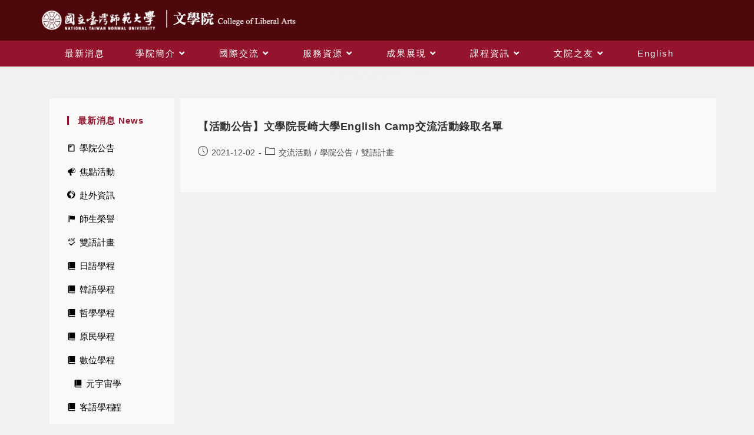

--- FILE ---
content_type: text/css
request_url: https://www.cla.ntnu.edu.tw/wp-content/uploads/elementor/css/post-2148.css?ver=1765272491
body_size: 225
content:
.elementor-widget-image .widget-image-caption{color:var( --e-global-color-text );font-family:var( --e-global-typography-text-font-family ), Sans-serif;font-weight:var( --e-global-typography-text-font-weight );}.elementor-2148 .elementor-element.elementor-element-2c714c1c{text-align:left;}@media(min-width:768px){.elementor-2148 .elementor-element.elementor-element-3989f7eb{width:26.014%;}.elementor-2148 .elementor-element.elementor-element-7cc9190{width:72.794%;}}